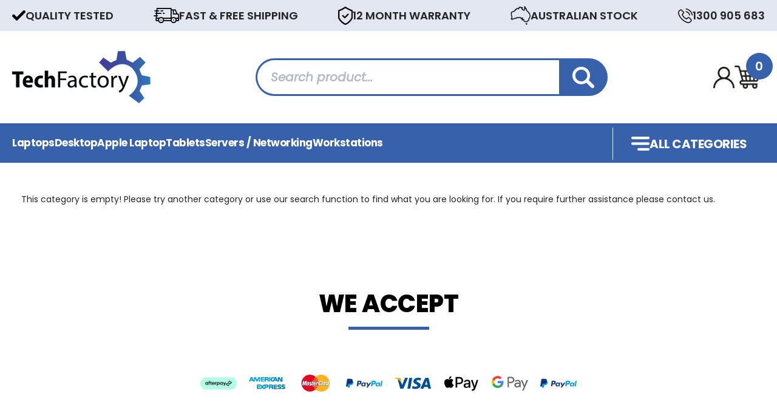

--- FILE ---
content_type: text/html; charset=utf-8
request_url: https://www.techfactory.com.au/gpu/
body_size: 9644
content:
<!DOCTYPE html>
<html lang="en">
<head itemscope itemtype="http://schema.org/WebSite">
	<meta http-equiv="Content-Type" content="text/html; charset=utf-8"/>
<meta http-equiv="x-ua-compatible" content="ie=edge">
<meta name="keywords" content="GPU"/>
<meta name="description" content="GPU - GPU"/>
<meta name="viewport" content="width=device-width, initial-scale=1, shrink-to-fit=no">
<meta name="csrf-token" content="eb3f772878231954ca34177c29bc37a6bdea46d2,859c9592c242ffa44f531d799afa87b3e97f60e8,1768777848"/>
<meta property="og:image" content="https://www.techfactory.com.au/assets/website_logo.png"/>
<meta property="og:title" content="GPU"/>
<meta property="og:site_name" content="Tech Factory"/>
<meta property="og:type" content="website"/>
<meta property="og:url" content="https://www.techfactory.com.au/gpu/"/>
<meta property="og:description" content="GPU - GPU"/>
<title itemprop='name'>GPU</title>
<link rel="canonical" href="https://www.techfactory.com.au/gpu/" itemprop="url"/>
<link rel="shortcut icon" href="/assets/favicon_logo.png?1750889846"/>
<!-- Neto Assets -->
<link rel="dns-prefetch preconnect" href="//assets.netostatic.com">
<link rel="dns-prefetch" href="//use.fontawesome.com">
<link rel="dns-prefetch" href="//google-analytics.com">
<link rel="stylesheet" type="text/css" href="https://use.fontawesome.com/releases/v5.7.2/css/all.css" media="all"/>
<link rel="stylesheet" type="text/css" href="https://cdn.neto.com.au/assets/neto-cdn/jquery_ui/1.12.1/jquery-ui.min.css" media="all"/>
<!--[if lte IE 8]>
	<script type="text/javascript" src="https://cdn.neto.com.au/assets/neto-cdn/html5shiv/3.7.0/html5shiv.js"></script>
	<script type="text/javascript" src="https://cdn.neto.com.au/assets/neto-cdn/respond.js/1.3.0/respond.min.js"></script>
<![endif]-->
<!-- Begin: Script 103 -->
<meta name="google-site-verification" content="2nszBb8LA75xVPl2C8-blOMC8M2luptMNSkvP8mLvI0" />
<!-- End: Script 103 -->


	<link rel="preconnect" href="https://fonts.googleapis.com">
<link rel="preconnect" href="https://fonts.gstatic.com" crossorigin>
<link href="https://fonts.googleapis.com/css2?family=Didact+Gothic&family=Poppins:ital,wght@0,300;0,500;0,600;0,700;0,800;1,400&display=swap" rel="stylesheet">
	<link rel="preload" href="/assets/themes/techfactory/css/app.css?1750889846" as="style">
	 <link rel='stylesheet' type='text/css' media='screen' href='/assets/themes/techfactory/css/slick.css?1750889846'>
	<link rel="preload" href="/assets/themes/techfactory/css/style.css?1750889846" as="style">
	<link class="theme-selector" rel="stylesheet" type="text/css" href="/assets/themes/techfactory/css/app.css?1750889846" media="all"/>
	<link rel="stylesheet" type="text/css" href="/assets/themes/techfactory/css/style.css?1750889846" media="all"/>
	  <link rel="stylesheet" href="https://cdnjs.cloudflare.com/ajax/libs/font-awesome/6.4.0/css/all.min.css" integrity="sha512-iecdLmaskl7CVkqkXNQ/ZH/XLlvWZOJyj7Yy7tcenmpD1ypASozpmT/E0iPtmFIB46ZmdtAc9eNBvH0H/ZpiBw==" crossorigin="anonymous" referrerpolicy="no-referrer" />
    <script type="text/javascript" src="https://code.jquery.com/jquery-1.11.0.min.js"></script>
    <script src='/assets/themes/techfactory/js/slick.min.js?1750889846'></script>
</head>
<body id="n_category" class="n_techfactory">
	
	 <div class="wrapper">  <!-- wrapper starts here-->

<!-- Top Bar // START -->
<div class="top-bar"> 
<div class="container">
<div class="usp-slider">
<div class="usp-slider-item"> 
<img src="/assets/themes/techfactory/images/check.png?1750889846" alt="Icon Check">
<span>QUALITY TESTED</span>
</div>
<div class="usp-slider-item">
<img src="/assets/themes/techfactory/images/shipping.png?1750889846" alt="Icon Truck">
<span>FAST & FREE SHIPPING</span>
</div>
<div class="usp-slider-item">
<img src="/assets/themes/techfactory/images/shield.png?1750889846" alt="Icon Sheild">
<span>12 MONTH WARRANTY</span>
</div>
<div class="usp-slider-item">
<img src="/assets/themes/techfactory/images/map.png?1750889846" alt="Icon Australia">
<span>AUSTRALIAN STOCK</span>
</div>
<div class="usp-slider-item">
<img src="/assets/themes/techfactory/images/phone.png?1750889846" alt="Icon Phone">
<span>1300 905 683</span>
</div>
</div>
</div>
</div>
<!-- Top Bar // END -->

            <div class="header"><!-- header starts here-->
            <div class="container">
               <div class="header-row">
                    <div class="menu-icon">
                        <img src="/assets/themes/techfactory/images/moblie-menu.png?1750889846" alt="">
                    </div>
                    <div class="logo">
                       
                        <a href="https://www.techfactory.com.au" title="Tech Factory">
						<img class="" src="/assets/themes/techfactory/images/logo.png?1750889846?1750889846" alt="Tech Factory" />
					</a>
                    </div>
                    <div class="search">
                       
                        <form name="productsearch" method="get" action="/" class="header-search-form">
									<input type="hidden" name="rf" value="kw" />
									
									<input class="search-field ajax_search" value="" id="name_search" autocomplete="off" name="kw" type="text" placeholder="Search product..."/>
										
									<button type="submit" value="Search" class="search-btn"><img src="/assets/themes/techfactory/images/search.png?1750889846"></button>
									
								
						</form>



                    </div>
                    <div class="atc-menu">
                    	<div class="atc-menu-holder dropdown dropdown-hover">
                        <a href="https://www.techfactory.com.au/_myacct" aria-label="Account dropdown" class="atc-login dropdown-toggle">
                            <span nloader-content-id="71902_Tre0WtwTU9SaqwzjOnAIl_EVeghHqMo-VOtMw4aRuy77rwMz-AvD2G3RY79UGsf-03B6tEwCHzjdbuxA" nloader-content="2wfaVv5G6lvPisHHrX5qVSPSSlx3X6VuzLJF1xi0mH0PqoL8k4Chnk8yxyGueLwreEiZmhLBsFqquDUzeceWbk6LHKQSXYjsUEcfgBjCNAI4kn5YXIiefp8jLPmXuxdLdcbY2qTeTIEMu2_t6oWh1CAzwRw1hDxoPix4_1qS7Cbqtwuwytbl4gsnIq95xd9E" nloader-data="0AgA2tbt1OCoIjh4wwwUyHme0DikmrZTsbQFAYK8Q_U"></span><img src="/assets/themes/techfactory/images/user.png?1750889846">
                        </a>
                        <ul class="dropdown-menu dropdown-menu-right">
												<li><a class="dropdown-item" href="https://www.techfactory.com.au/_myacct">Account Home</a></li>
												<li><a class="dropdown-item" href="https://www.techfactory.com.au/_myacct#orders">Orders</a></li>
												<li><a class="dropdown-item" href="https://www.techfactory.com.au/_myacct/edit_account">Edit My Details</a></li>
												<li class="divider"></li>
												<span nloader-content-id="lvTO_KnA9IxmHcMqBL0XJo9m-EQeJydw69o4pZ81JD84aRuy77rwMz-AvD2G3RY79UGsf-03B6tEwCHzjdbuxA" nloader-content="[base64]" nloader-data="0AgA2tbt1OCoIjh4wwwUyHme0DikmrZTsbQFAYK8Q_U"></span></ul>
                       </div>
                        <div class="cart cart-holder">
                           
                            <div class="cart-detail">
                                <a href="https://www.techfactory.com.au/_mycart?tkn=cart&ts=1768777848468903" class="dropdown-toggle" data-toggle="dropdown" id="cartcontentsheader">
                                <img src="/assets/themes/techfactory/images/cart.png?1750889846" alt="">
                                <span class="cart-count" rel="a2c_item_count">0</span>
                                    <i class="fa fa-angle-down" aria-hidden="true"></i>
                           
                        		</a>
                            <div class="cart-dropdown-wrap">
                                    
                                    <ul class="dropdown-menu dropdown-menu-right">
										<li class="box" id="neto-dropdown">
											<div class="body padding" id="cartcontents"></div>
											<div class="footer"></div>
										</li>
									</ul>
								</div>
                            </div>
                            	 <div class="cart-subTotal" rel="a2c_sub_total">
                            	$0.00
                            </div>
                        </div>
                    </div>

                    <div class="categories-menu">
                        <img src="/assets/themes/techfactory/images/moblie-menu.png?1750889846">
                        <span>ALL  CATEGORIES</span>
                        <div class="menu-lvl-2">
                            <ul class="">
                        	<li class="">
											<a href="https://www.techfactory.com.au/apple-desktop/" class="">Apple Desktops</a>
											</li><li class="">
											<a href="https://www.techfactory.com.au/apple-laptop/" class="">Apple Laptops</a>
											</li><li class="">
											<a href="https://www.techfactory.com.au/av-equipment/" class="">AV Equipment</a>
											</li><li class="">
											<a href="https://www.techfactory.com.au/cameras/" class="">Cameras</a>
											</li><li class="">
											<a href="https://www.techfactory.com.au/components/" class="">Components</a>
											</li><li class="">
											<a href="https://www.techfactory.com.au/cpu/" class="">CPU</a>
											</li><li class="">
											<a href="https://www.techfactory.com.au/desktop-computers/" class="">Desktop Computers</a>
											</li><li class="">
											<a href="https://www.techfactory.com.au/docking-station/" class="">Docking Stations</a>
											</li><li class="">
											<a href="https://www.techfactory.com.au/graphics-tablets-boards-pens/" class="">Graphics Tablets/Boards & Pens</a>
											</li><li class="">
											<a href="https://www.techfactory.com.au/hdd/" class="">HDD</a>
											</li><li class="">
											<a href="https://www.techfactory.com.au/ip-phone/" class="">IP Phone</a>
											</li><li class="">
											<a href="https://www.techfactory.com.au/keyboard/" class="">Keyboard</a>
											</li><li class="">
											<a href="https://www.techfactory.com.au/laptop-computers/" class="">Laptop Computers</a>
											</li><li class="">
											<a href="https://www.techfactory.com.au/lcds/" class="">LCD's</a>
											</li><li class="">
											<a href="https://www.techfactory.com.au/memory-ram/" class="">Memory (RAM)</a>
											</li><li class="">
											<a href="https://www.techfactory.com.au/printer/" class="">Printer</a>
											</li><li class="">
											<a href="https://www.techfactory.com.au/projector/" class="">Projector</a>
											</li><li class="">
											<a href="https://www.techfactory.com.au/router/" class="">Router</a>
											</li><li class="">
											<a href="https://www.techfactory.com.au/satelliet-phone/" class="">Satellite Phone</a>
											</li><li class="">
											<a href="https://www.techfactory.com.au/server/" class="">Servers / Networking</a>
											</li><li class="">
											<a href="https://www.techfactory.com.au/speakers/" class="">Speakers</a>
											</li><li class="">
											<a href="https://www.techfactory.com.au/storage-array/" class="">Storage Array</a>
											</li><li class="">
											<a href="https://www.techfactory.com.au/switch/" class="">Switch</a>
											</li><li class="">
											<a href="https://www.techfactory.com.au/tablets/" class="">Tablets</a>
											</li><li class="">
											<a href="https://www.techfactory.com.au/workstations/" class="">Workstations</a>
											</li>
						</ul>




                      
                        </div>
                    </div>
               </div>
            </div>
        </div> <!-- header ends here-->

            <div class="navbar"> <!-- navbar starts here-->
            <div class="clos-nav"><span>X CLOSE</span></div>
            <div class="container">
                <div class="navbar-row">
                    <div class="menu">
                        
                        	
                        	<ul class=""><li class="">
											<a href="/laptop-computers/" class="">Laptops</a>
											</li><li class="">
											<a href="/desktop-computers/" class="">Desktop</a>
											</li><li class="">
											<a href="/apple-laptop/" class="">Apple Laptop</a>
											</li><li class="">
											<a href="/tablets/" class="">Tablets</a>
											</li><li class="">
											<a href="/server/" class="">Servers / Networking</a>
											</li><li class="">
											<a href="/workstations/" class="">Workstations</a>
											</li><li class="dropdonw-hover mobCat">
											<a href="" class="">All Categories</a>
											<i class="fa fa-angle-down sb-collap" aria-hidden="true"></i>
                                    			<div class="menu-lvl-2">
												<ul class="">
													<li class="">
											<a href="/apple-desktop/" class="">Apple Desktops</a>
											</li><li class="">
											<a href="/apple-laptop/" class="">Apple Laptop</a>
											</li><li class="">
											<a href="/av-equipment/" class="">AV Equipment</a>
											</li><li class="">
											<a href="/cameras/" class="">Cameras</a>
											</li><li class="">
											<a href="/cpu/" class="">CPU</a>
											</li><li class="">
											<a href="/desktop-computers/" class="">Desktop Computers</a>
											</li><li class="">
											<a href="/digital-health-device-buybacks/" class="">Digital Health Device Buybacks</a>
											</li><li class="">
											<a href="/docking-station/" class="">Docking Station</a>
											</li><li class="">
											<a href="/gpu/" class="">GPU</a>
											</li><li class="">
											<a href="/graphics-tablets-boards-pens/" class="">Graphic Tablets Boards Pens</a>
											</li><li class="">
											<a href="/hdd/" class="">HDD</a>
											</li><li class="">
											<a href="/industrial/" class="">Industrial</a>
											</li><li class="">
											<a href="/ip-phone/" class="">IP Phones</a>
											</li><li class="">
											<a href="/keyboard/" class="">Keyboard</a>
											</li><li class="">
											<a href="/laptop-computers/" class="">Laptop Computers</a>
											</li><li class="">
											<a href="/lcds/" class="">LCDs</a>
											</li><li class="">
											<a href="/memory-ram/" class="">Memory RAM</a>
											</li><li class="">
											<a href="/printer/" class="">Printer</a>
											</li><li class="">
											<a href="/projector/" class="">Projector</a>
											</li><li class="">
											<a href="/router/" class="">Router</a>
											</li><li class="">
											<a href="/satelliet-phone/" class="">Satelliet Phone</a>
											</li><li class="">
											<a href="/server/" class="">Server</a>
											</li><li class="">
											<a href="/speakers/" class="">Speakers</a>
											</li><li class="">
											<a href="/storage-array/" class="">Storage Array</a>
											</li><li class="">
											<a href="/switch/" class="">Switch</a>
											</li><li class="">
											<a href="/tablets/" class="">Tablets</a>
											</li><li class="">
											<a href="/toner/" class="">Toner</a>
											</li><li class="">
											<a href="/untracked-assets/" class="">Untracked Assets</a>
											</li><li class="">
											<a href="/workstations/" class="">Wordstations</a>
											</li>
												</ul>
											</li></ul>




                        	
            
                    </div>
                    <div class="categories-menu">
                        <img src="/assets/themes/techfactory/images/menu.png?1750889846">
                        <span>ALL  CATEGORIES</span>
                        <div class="menu-lvl-2">
                             <ul class="">
                        	<li class="">
											<a href="https://www.techfactory.com.au/apple-desktop/" class="">Apple Desktops</a>
											</li><li class="">
											<a href="https://www.techfactory.com.au/apple-laptop/" class="">Apple Laptops</a>
											</li><li class="">
											<a href="https://www.techfactory.com.au/av-equipment/" class="">AV Equipment</a>
											</li><li class="">
											<a href="https://www.techfactory.com.au/cameras/" class="">Cameras</a>
											</li><li class="">
											<a href="https://www.techfactory.com.au/components/" class="">Components</a>
											</li><li class="">
											<a href="https://www.techfactory.com.au/cpu/" class="">CPU</a>
											</li><li class="">
											<a href="https://www.techfactory.com.au/desktop-computers/" class="">Desktop Computers</a>
											</li><li class="">
											<a href="https://www.techfactory.com.au/docking-station/" class="">Docking Stations</a>
											</li><li class="">
											<a href="https://www.techfactory.com.au/graphics-tablets-boards-pens/" class="">Graphics Tablets/Boards & Pens</a>
											</li><li class="">
											<a href="https://www.techfactory.com.au/hdd/" class="">HDD</a>
											</li><li class="">
											<a href="https://www.techfactory.com.au/ip-phone/" class="">IP Phone</a>
											</li><li class="">
											<a href="https://www.techfactory.com.au/keyboard/" class="">Keyboard</a>
											</li><li class="">
											<a href="https://www.techfactory.com.au/laptop-computers/" class="">Laptop Computers</a>
											</li><li class="">
											<a href="https://www.techfactory.com.au/lcds/" class="">LCD's</a>
											</li><li class="">
											<a href="https://www.techfactory.com.au/memory-ram/" class="">Memory (RAM)</a>
											</li><li class="">
											<a href="https://www.techfactory.com.au/printer/" class="">Printer</a>
											</li><li class="">
											<a href="https://www.techfactory.com.au/projector/" class="">Projector</a>
											</li><li class="">
											<a href="https://www.techfactory.com.au/router/" class="">Router</a>
											</li><li class="">
											<a href="https://www.techfactory.com.au/satelliet-phone/" class="">Satellite Phone</a>
											</li><li class="">
											<a href="https://www.techfactory.com.au/server/" class="">Servers / Networking</a>
											</li><li class="">
											<a href="https://www.techfactory.com.au/speakers/" class="">Speakers</a>
											</li><li class="">
											<a href="https://www.techfactory.com.au/storage-array/" class="">Storage Array</a>
											</li><li class="">
											<a href="https://www.techfactory.com.au/switch/" class="">Switch</a>
											</li><li class="">
											<a href="https://www.techfactory.com.au/tablets/" class="">Tablets</a>
											</li><li class="">
											<a href="https://www.techfactory.com.au/workstations/" class="">Workstations</a>
											</li>
						</ul>
                        </div>
                    </div>
                </div>    
            </div>
        </div>
         <!-- navbar ends here--><div class="container wk_category-container">
       	
       	<div class="row rowtext">
				<div class="col-12">
					<p>This category is empty! Please try another category or use our search function to find what you are looking for. If you require further assistance please contact us.</p>
				</div>
			</div> 
          



           
                
           

            
               </div> <!-- category container end here--><div class="container">
            <div class="section-heading">
                <h2>WE ACCEPT</h2>
            </div>
            <div class="payment-methods" role="contentinfo" aria-label="Accepted payment methods">
               <div class="payment-icon-container">
									<div class="payment-icon" style="background-image: url(//assets.netostatic.com/assets/neto-cdn/payment-icons/1.0.0/afterpay.svg); height: 30px;"><span class="sr-only">Afterpay</span></div>
								</div><div class="payment-icon-container">
									<div class="payment-icon" style="background-image: url(//assets.netostatic.com/assets/neto-cdn/payment-icons/1.0.0/americanexpress.svg); height: 30px;"><span class="sr-only">American Express</span></div>
								</div><div class="payment-icon-container">
									<div class="payment-icon" style="background-image: url(//assets.netostatic.com/assets/neto-cdn/payment-icons/1.0.0/mastercard.svg); height: 30px;"><span class="sr-only">MasterCard</span></div>
								</div><div class="payment-icon-container">
									<div class="payment-icon" style="background-image: url(//assets.netostatic.com/assets/neto-cdn/payment-icons/1.0.0/paypal.svg); height: 30px;"><span class="sr-only">PayPal Express</span></div>
								</div><div class="payment-icon-container">
									<div class="payment-icon" style="background-image: url(//assets.netostatic.com/assets/neto-cdn/payment-icons/1.0.0/visa.svg); height: 30px;"><span class="sr-only">Visa</span></div>
								</div><div class="payment-icon-container">
									<div class="payment-icon" style="background-image: url(//assets.netostatic.com/assets/neto-cdn/payment-icons/1.0.0/applepay.svg); height: 30px;"><span class="sr-only">Web Payments</span></div>
								</div><div class="payment-icon-container">
									<div class="payment-icon" style="background-image: url(//assets.netostatic.com/assets/neto-cdn/payment-icons/1.0.0/googlepay.svg); height: 30px;"><span class="sr-only">Web Payments</span></div>
								</div><div class="payment-icon-container">
									<div class="payment-icon" style="background-image: url(//assets.netostatic.com/assets/neto-cdn/payment-icons/1.0.0/paypal_checkout.svg); height: 30px;"><span class="sr-only">PayPal Checkout</span></div>
								</div>
            </div>
        </div>
          <div class="footer">
            <div class="container">
                <div class="footer-row">
                    <div class="footer-col about-col">
                        <h3>Contact Us</h3>
                        <div class="footer-links">
                            <div class="footer-intro">
                               <p>1300 905 683<br />
<a href="mailto:sales@techfactory.com.au"><span style="color:#ffffff;">sales@techfactory.com.au</span></a><br />
28 / 53 Link Drive, Yatala QLD 4207<br />
<br />
All items include 12 months of hardware warranty</p>
                            </div>
                        </div>
                        <div class="">
                            <h3>Follow Us</h3>
                            <div class="social-links">

					<meta itemprop="url" content="https://www.techfactory.com.au"/>
					<meta itemprop="logo" content="https://www.techfactory.com.au/assets/website_logo.png"/>
					<meta itemprop="name" content="Tech Factory"/>
					<!-- <a href="https://www.techfactory.com.au/form/contact-us/" target="_blank" title="Email us" rel="noopener" aria-label="Email us"><i class="fa fa-envelope" aria-hidden="true"></i></a> -->
					<a itemprop="sameAs" href="https://www.facebook.com/techfactoryaustralia/" target="_blank" title="Tech Factory on Facebook" rel="noopener"><img src="/assets/themes/techfactory/images/fb.png?1750889846" alt=""></a>
					</div>
                        </div>
                    </div>

                    <!-- <div class="footer-col">
                        <h3>General</h3>
                        <div class="footer-links">
                            <ul>
                            
							</ul>
                        </div>
                    </div> -->

                    <!-- <div class="footer-col">
                        <h3>Support</h3>
                        <div class="footer-links">
                            <ul>
                                
							</ul>
                        </div>
                    </div> -->

                    <div class="footer-col">
                        <h3>Products</h3>
                        <div class="footer-links">
                            <ul>
                                <li class="">
											<a href="/apple-desktop/" class="">Apple Desktops</a>

										</li><li class="">
											<a href="/apple-laptop/" class="">Apple Laptops</a>

										</li><li class="">
											<a href="/av-equipment/" class="">AV Equipment</a>

										</li><li class="">
											<a href="/cameras/" class="">Cameras</a>

										</li><li class="">
											<a href="/cpu/" class="">CPU</a>

										</li><li class="">
											<a href="/desktop-computers/" class="">Desktop Computers</a>

										</li><li class="">
											<a href="/docking-station/" class="">Docking Stations</a>

										</li><li class="">
											<a href="/gpu/" class="">GPU</a>

										</li><li class="">
											<a href="/graphics-tablets-boards-pens/" class="">Graphics Tablets/Boards & Pens</a>

										</li>
							</ul>
                        </div>
                    </div>

                    <div class="footer-col">
                        <h3>&nbsp;</h3>
                        <div class="footer-links">
                            <ul>
                                <li class="">
											<a href="/hdd/" class="">HDD</a>

										</li><li class="">
											<a href="/industrial/" class="">Industrial</a>

										</li><li class="">
											<a href="/ip-phone/" class="">IP Phone</a>

										</li><li class="">
											<a href="/keyboard/" class="">Keyboard</a>

										</li><li class="">
											<a href="/laptop-computers/" class="">Laptop Computers</a>

										</li><li class="">
											<a href="/lcds/" class="">LCD's</a>

										</li><li class="">
											<a href="/memory-ram/" class="">Memory (RAM)</a>

										</li><li class="">
											<a href="/printer/" class="">Printer</a>

										</li><li class="">
											<a href="/projector/" class="">Projector</a>

										</li>
							</ul>
                        </div>
                    </div>
                </div>
            </div>
        </div>
              <div class="container">
            <div class="footer-bottom">
                <div class="copyRights">
                    <p>&copy; 2026 Tech Factory, All Rights Reserved.</p>
                </div>
            </div>
        </div>
         </div> <!-- wrapper ends here-->




<!-- <footer class="wrapper-footer mt-4">
	<div class="container">
		<div class="row">
			<div class="col-12 col-sm-8">
				<div class="row">
					<div class="col-12 col-sm-4">
								<h4 class="nav-link py-0">Your Account</h4>
								<ul class="nav flex-column">
									<li class="nav-item"><a href="/_myacct" class="nav-link">Log In</a></li><li class="nav-item"><a href="/_myacct" class="nav-link">View Orders</a></li>
								</ul>
							</div>
					<div class="col-12 col-sm-6">
						<h4 class="nav-link py-0">About Tech Factory</h4>
						<ul class="nav flex-column">
							<li class="nav-item" style="padding: 8px 16px;">Tech Factory is a supplier of Quality Refurbished and Ex-Government IT Equipment.<br /><br />All items include <strong>180 days</strong> of hardware warranty.</li>
						</ul>
					</div>
				</div>
			</div>
			<div class="col-12 col-sm-4">
				<h4>Contact Us</h4>
				<ul class="justify-content-center justify-content-md-start pt-2" style="list-style-type: none; margin: 0; padding: 0;" itemscope itemtype="http://schema.org/Organization" role="contentinfo" aria-label="Social media">
					<meta itemprop="url" content="https://www.techfactory.com.au"/>
					<li>Tech Factory Australia<br /></li>
					<li>sales@techfactory.com.au<br /></li>
					<li>1300 905 683</li>
					<meta itemprop="logo" content="https://www.techfactory.com.au/assets/website_logo.png"/>
					<meta itemprop="name" content="Tech Factory"/>

					<li class="nav-item px-1"><a itemprop="sameAs" href="https://www.facebook.com/techfactoryaustralia/" target="_blank" title="Tech Factory on Facebook" rel="noopener"><i class="fab fa-facebook text-facebook" aria-hidden="true"></i><span class="sr-only">Facebook</span></a></li>
					</ul>
			</div>
		</div>
		<div class="row align-items-center">
			<div class="col-12 col-md-8 d-none d-sm-block">

			</div>
			<div class="col-12 col-md-4 text-md-left">
				<p class="small">
					<strong>Copyright &copy; 2026 Tech Factory.</strong>
					<br/>
					<strong>ABN:</strong> 21151748953<br></p>
			</div>
		</div>
	</div>
</footer> -->
<div class="modal fade" tabindex="-1" id="termsModal">
	<div class="modal-dialog modal-lg" role="document">
		<div class="modal-content">
			<div class="modal-header">
				<h4 class="modal-title">Terms & Conditions</h4>
				<button type="button" class="close" data-dismiss="modal" aria-label="Close"><span aria-hidden="true">×</span></button>
			</div>
			<div class="modal-body"><p>
	Welcome to our website. If you continue to browse and use this website, you are agreeing to comply with and be bound by the following terms and conditions of use, which together with our privacy policy govern Tech Factory’s relationship with you in relation to this website. If you disagree with any part of these terms and conditions, please do not use our website.</p>
<p>
	The term ‘Tech Factory’ or ‘us’ or ‘we’ refers to the owner of the website whose registered office is 28 / 53 Link Drive, YATALA, QLD, 4207. Our ABN is 21151748953. The term ‘you’ refers to the user or viewer of our website.</p>
<p>
	The use of this website is subject to the following terms of use:</p>
<ul>
	<li>
		The content of the pages of this website is for your general information and use only. It is subject to change without notice.</li>
	<li>
		Neither we nor any third parties provide any warranty or guarantee as to the accuracy, timeliness, performance, completeness or suitability of the information and materials found or offered on this website for any particular purpose. You acknowledge that such information and materials may contain inaccuracies or errors and we expressly exclude liability for any such inaccuracies or errors to the fullest extent permitted by law.</li>
	<li>
		Your use of any information or materials on this website is entirely at your own risk, for which we shall not be liable. It shall be your own responsibility to ensure that any products, services or information available through this website meet your specific requirements.</li>
	<li>
		This website contains material which is owned by or licensed to us. This material includes, but is not limited to, the design, layout, look, appearance and graphics. Reproduction is prohibited other than in accordance with the copyright notice, which forms part of these terms and conditions.</li>
	<li>
		All trademarks reproduced in this website, which are not the property of, or licensed to the operator, are acknowledged on the website.</li>
	<li>
		Unauthorised use of this website may give rise to a claim for damages and/or be a criminal offence.</li>
	<li>
		From time to time, this website may also include links to other websites. These links are provided for your convenience to provide further information. They do not signify that we endorse the website(s). We have no responsibility for the content of the linked website(s).</li>
	<li>
		Your use of this website and any dispute arising out of such use of the website is subject to the laws of Australia.</li>
</ul></div>
			<div class="modal-footer"><button type="button" class="btn btn-default" data-dismiss="modal">Close</button></div>
		</div>
	</div>
</div>
<div class="modal fade" tabindex="-1" id="privacyModal">
	<div class="modal-dialog modal-lg" role="document">
		<div class="modal-content">
			<div class="modal-header">
				<h4 class="modal-title">Privacy Policy</h4>
				<button type="button" class="close" data-dismiss="modal" aria-label="Close"><span aria-hidden="true">×</span></button>
			</div>
			<div class="modal-body"><p>This privacy policy sets out how we&nbsp;uses and protects any information that you give us&nbsp;when you use this website.<br />
<br />
We are&nbsp;committed to ensuring that your privacy is protected. Should we ask you to provide certain information by which you can be identified when using this website, then you can be assured that it will only be used in accordance with this privacy statement.<br />
<br />
<span style="line-height: 1.6em;">We may change this policy from time to time by updating this page. You should check this page from time to time to ensure that you are happy with any changes.</span></p>

<p><strong>What we collect</strong></p>

<p>We may collect the following information:</p>

<ul>
	<li>name and job title</li>
	<li>contact information including email address</li>
	<li>demographic information such as postcode, preferences and interests</li>
	<li>other information relevant to customer surveys and/or offers</li>
</ul>

<p><strong>What we do with the information we gather</strong></p>

<p>We require this information to understand your needs and provide you with a better service, and in particular for the following reasons:</p>

<ul>
	<li>Internal record keeping.</li>
	<li>We may use the information to improve our products and services.</li>
	<li>We may periodically send promotional emails about new products, special offers or other information which we think you may find interesting using the email address which you have provided.</li>
	<li>From time to time, we may also use your information to contact you for market research purposes. We may contact you by email, phone, fax or mail. We may use the information to customise the website according to your interests.</li>
</ul>

<p><strong>Security</strong></p>

<p>We are committed to ensuring that your information is secure. In order to prevent unauthorised access or disclosure, we have put in place suitable physical, electronic and managerial procedures to safeguard and secure the information we collect online.</p>

<p><strong>How we use cookies</strong></p>

<p>A cookie is a small file which asks permission to be placed on your computer's hard drive. Once you agree, the file is added and the cookie helps analyse web traffic or lets you know when you visit a particular site. Cookies allow web applications to respond to you as an individual. The web application can tailor its operations to your needs, likes and dislikes by gathering and remembering information about your preferences.</p>

<p>We use traffic log cookies to identify which pages are being used. This helps us analyse data about webpage traffic and improve our website in order to tailor it to customer needs. We only use this information for statistical analysis purposes and then the data is removed from the system.<br />
Overall, cookies help us provide you with a better website by enabling us to monitor which pages you find useful and which you do not. A cookie in no way gives us access to your computer or any information about you, other than the data you choose to share with us.<br />
You can choose to accept or decline cookies. Most web browsers automatically accept cookies, but you can usually modify your browser setting to decline cookies if you prefer. This may prevent you from taking full advantage of the website.</p>

<p><strong>Links to other websites</strong></p>

<p>Our website may contain links to other websites of interest. However, once you have used these links to leave our site, you should note that we do not have any control over that other website. Therefore, we cannot be responsible for the protection and privacy of any information which you provide whilst visiting such sites and such sites are not governed by this privacy statement. You should exercise caution and look at the privacy statement applicable to the website in question.</p>

<p><strong>Controlling your personal information</strong></p>

<p>You may choose to restrict the collection or use of your personal information in the following ways:</p>

<ul>
	<li>whenever you are asked to fill in a form on the website, look for the box that you can click to indicate that you do not want the information to be used by anybody for direct marketing purposes</li>
	<li>if you have previously agreed to us using your personal information for direct marketing purposes, you may change your mind at any time by writing to or emailing us.</li>
</ul>

<p>We will not sell, distribute or lease your personal information to third parties unless we have your permission or are required by law to do so. We may use your personal information to send you promotional information about third parties which we think you may find interesting if you tell us that you wish this to happen.<br />
<br />
If you believe that any information we are holding on you is incorrect or incomplete, please write to or email us as soon as possible at the above address. We will promptly correct any information found to be incorrect.</p>
</div>
			<div class="modal-footer"><button type="button" class="btn btn-default" data-dismiss="modal">Close</button></div>
		</div>
	</div>
</div>
<script src='/assets/themes/techfactory/js/main.js?1750889846'></script>
<!-- Required Neto Scripts - DO NOT REMOVE -->
<script type="text/javascript" src="https://cdn.neto.com.au/assets/neto-cdn/skeletal/4.4.0/vendor.js"></script>
<script type="text/javascript" src="https://cdn.neto.com.au/assets/neto-cdn/jquery_ui/1.12.1/jquery-ui.min.js"></script>
<script type="text/javascript" src="//assets.netostatic.com/ecommerce/6.354.1/assets/js/common/webstore/main.js"></script>
<script src="/assets/themes/techfactory/js/custom.js?1750889846"></script>

		<script>
			(function( NETO, $, undefined ) {
				NETO.systemConfigs = {"isLegacyCartActive":"1","currencySymbol":"$","siteEnvironment":"production","defaultCart":"legacy","asyncAddToCartInit":"1","dateFormat":"dd/mm/yy","isCartRequestQueueActive":0,"measurePerformance":0,"isMccCartActive":"0","siteId":"N072261","isMccCheckoutFeatureActive":0};
			}( window.NETO = window.NETO || {}, jQuery ));
		</script>
		
<!-- Begin: Script 102 -->
<link rel="stylesheet" type="text/css" href="https://assets.netostatic.com/assets/neto-cdn/afterpay/3.0.0/afterpay.css" media="all"/>
<div class="modal fade" id="afterpayModal" tabindex="-1" role="dialog" aria-labelledby="myModalLabel">
    <div class="modal-dialog modal-lg" role="document">
        <div class="modal-content ap-content">
            <div class="ap-row">
                <div class="ap-col-12">
                    <button type="button" class="close" data-dismiss="modal" aria-label="Close"><span aria-hidden="true">&times;</span></button>
                </div>
            </div>
            <div>
                <img class="ap-logo" alt="Afterpay" src="https://assets.netostatic.com/assets/neto-cdn/afterpay/3.0.0/afterpay-badge.png">
                <h2>Shop Now. Pay Later. <br>Always interest-free.</h2>
            </div>
            <div class="ap-row">
                <div class="ap-col-12 ap-col-md-3">
                    <img src="https://assets.netostatic.com/assets/neto-cdn/afterpay/3.0.0/shop.svg">
                    <p>Add your favourites to cart</p>
                </div>
                <div class="ap-col-12 ap-col-md-3">
                    <img src="https://assets.netostatic.com/assets/neto-cdn/afterpay/3.0.0/laptop.svg">
                    <p>Select Afterpay at checkout</p>
                </div>
                <div class="ap-col-12 ap-col-md-3">
                    <img src="https://assets.netostatic.com/assets/neto-cdn/afterpay/3.0.0/sign-up.svg">
                    <p>Log into or create your Afterpay account, with instant approval decision</p>
                </div>
                <div class="ap-col-12 ap-col-md-3">
                    <img src="https://assets.netostatic.com/assets/neto-cdn/afterpay/3.0.0/payments.svg">
                    <p>Your purchase will be split into 4 payments, payable every 2 weeks</p>
                </div>
            </div>
            <div class="ap-terms">
                <p>All you need to apply is to have a debit or credit card, to be over 18 years of age, and to be a resident of country offering Afterpay</p>
                <p>Late fees and additional eligibility criteria apply. The first payment may be due at the time of purchase<br>
                For complete terms visit <a href="https://www.afterpay.com/terms" target="_blank">afterpay.com/terms</a></p>
            </div>
        </div>
    </div>
</div>

<!-- End: Script 102 -->
<div class="npopup" style="" role="alertdialog" aria-atomic="true" aria-label="Popup" aria-describedby="npopupDesc" tabindex="-1">
	<a href="javascript:void(0);" class="npopup-btn-close" role="button" aria-label="Close popup"></a>
	<div class="npopup-body" id="npopupDesc"></div>
</div>
<div class="nactivity"><i class="fa fa-spinner fa-spin fa-inverse fa-3x fa-fw"></i></div>
</body>
</html>

--- FILE ---
content_type: text/css
request_url: https://www.techfactory.com.au/assets/themes/techfactory/css/style.css?1750889846
body_size: 7280
content:
/* Project: Tech Factory
   Author: Waqas @Swiftproductions
   Created by: Waqas 
   Last Modified by: Waqas on 03/11/2023
*/


* {
    margin: 0;
    padding: 0;
    text-decoration: none;
    font-family: poppins,sans-serif;
    box-sizing: border-box
}

body {
    background-color: #f5f5f5;
    font-family: poppins,sans-serif
}

img {
    display: inline-block;
    max-width: 100%
}

body {
    font-size: 14px;
    color: #222
}

a,a:hover,a:active,.btn-link,.btn-link:hover {
    color: #333
}

.wrapper-header {
    background-color: #fff;
    border: none;
    margin-bottom: 0
}

.wrapper-header a,.wrapper-header a:hover,.wrapper-header a:active {
    color: #1f1f1f
}

.wrapper-header .btn-default {
    background-color: #efefef;
    border-color: #efefef;
    color: #333
}

.header-search .ajax_search {
    border-color: #efefef;
    box-shadow: none;
    border-width: 2px
}

.navbar.navbar-default {
    background-color: #002324
}

.navbar-default .navbar-nav>li>a,.navbar-default .navbar-nav>li>a:hover,.navigation-list li a:hover,.navbar-default .navbar-nav>li:hover>a,.navigation-list li:hover a,.navigation-list li a,.navbar-default .navbar-nav>li>a:focus {
    color: #fff
}

@media(max-width: 767.98px) {
    .navbar-nav .dropdown-menu .dropdown-item {
        color:#fff
    }
}

a#cartcontentsheader {
    /* padding: 13px 17px; */
    /* background-color: #5d7c81; */
    /* color: #fff; */
    /* border: none; */
}

.wrapper-footer {
    background-color: #002324;
    color: #fff
}

.wrapper-footer a,.wrapper-footer a:hover,.wrapper-footer a:active {
    color: #fff
}

.btn-outline-secondary,.btn-default {
    color: #3861ab;
    background-color: #fff;
    border-color: #3861ab
}

.btn-outline-secondary:hover,.btn-default:hover,.btn-outline-secondary.disabled,.btn-default:disabled,.btn-outline-secondary:not(:disabled):not(.disabled):active,.btn-outline-secondary:not(:disabled):not(.disabled).active,.show>.btn-outline-secondary.dropdown-toggle,.btn-default:not(:disabled):not(.disabled):active,.btn-default:not(:disabled):not(.disabled).active,.show>.btn-default.dropdown-toggle {
    color: #061541;
    background-color: #fff;
    border-color: #061541
}

.btn-primary {
    color: #fff;
    background-color: #002324;
    border-color: #002324
}

.btn-primary:hover,.btn-primary.disabled,.btn-primary:disabled,.btn-primary:not(:disabled):not(.disabled):active,.btn-primary:not(:disabled):not(.disabled).active,.show>.btn-primary.dropdown-toggle {
    color: #fff;
    background-color: #003437;
    border-color: #003437
}

.btn-success {
    color: #fff;
    background-color: #3861ab;
    border-color: #3861ab
}

.btn-success:hover,.btn-success.disabled,.btn-success:disabled,.btn-success:not(:disabled):not(.disabled):active,.btn-success:not(:disabled):not(.disabled).active,.show>.btn-success.dropdown-toggle {
    color: #fff;
    background-color: #061541;
    border-color: #061541
}

.wrapper {
    width: 100%;
    position: relative;
    background-color: #fff
}

.container {
    max-width: 1510px;
    margin: auto;
    padding: 0 20px
}

.top-bar {
    background: #e1e6f0;
    padding: 10px 0
}

.usp-slider-item {
    display: flex!important;
    align-items: center;
    gap: 12px;
    font-size: 18px;
    font-weight: 600;
}

@media(min-width: 1025px) {
    .usp-slider-item {
        width:auto!important
    }
}

.usp-slider .slick-track {
    display: flex;
    align-items: center;
    justify-content: space-between
}

.usp-slider .slick-track:before,.usp-slider .slick-track:after {
    display: none
}

.header.fixed {
    position: fixed;
    width: 100%;
    background: #fff;
    z-index: 999;
    top: 0;
    box-shadow: 0 1px 7px #3b3f41
}

.header-row {
    display: flex;
    align-items: center;
    justify-content: space-between;
    padding: 33px 0;
    transition: all .3s
}

.header.fixed .header-row {
    padding: 20px 0
}

.atc-menu {
    display: flex;
    align-items: center;
    gap: 30px
}
.atc-menu-holder ul {
        box-shadow: 0 1px 6px #3b3f41c7;
    background-color: #fff; margin-top:1px;border:0;
}
.search {
    flex: 0 1 auto;
    display: flex;
    position: relative
}

.search form {
    flex: 0 1 auto;
    display: flex;
}

.search-field {
    width: 670px;
    height: 62px;
    border-radius: 31px 0 0 31px;
    background-color: #fff;
    border: 3px solid #3861ab;
    border-right: none;
    font-size: 20px;
    letter-spacing: 0;
    line-height: 9px;
    font-weight: 700;
    font-style: italic;
    padding: 0 22px;
    outline: none;
    transition: all .3s
}

.search-field::placeholder {
    color: #b3b9c7
}

.search-btn {
    height: 62px;
    border-radius: 0 31px 31px 0;
    border: 3px solid #3861ab;
    border-right: none;
    border-left: 0;
    width: 80px;
    background: #3861ab;
    cursor: pointer;
    display: flex;
    align-items: center;
    justify-content: center;
    transition: all .3s
}

.header.fixed .search-field {
    width: 570px
}

.search-btn:hover {
    background-color: #061541;
    border-color: #061541
}

.menu-icon,.clos-nav {
    display: none
}

.atc-login {
    color: #000;
    font-size: 20px;
    display: flex;
    align-items: center;
    gap: 20px
}

.atc-login:hover {
    color: #3861ab
}
.atc-login.dropdown-toggle::after {
    margin-left: 0;
    border: 0;
    display: none;
}

.cart-detail a.dropdown-toggle {
    position: relative;
}
.cart {
    display: flex;
    align-items: center;
    gap: 15px;
}

.cart-detail {
    position: relative;
    cursor: pointer;padding-bottom: 3px;
    margin-top: 3px;
}
.cart-detail img {
    height: 38px;
    width:auto;
}
.cart-detail a.dropdown-toggle::after {
    border:0;
}

.cart-subTotal {
    font-size: 24px;
    letter-spacing: -.5px;
    line-height: 9px;
    color: #000;
    font-weight: 700
}

span.cart-count {
  width: 44px;
    height: 44px;
    border-radius: 22px;
    background-color: #3761ab;
    display: flex;
    justify-content: center;
    align-items: center;
    color: #fff;
    position: absolute;
    top: -29px;
    right: 0;
    font-size: 20px;
    left: 19px;
    font-weight: 600;
}

.cart-dropdown-wrap {
    position: absolute;
    right: -150px;
    top: 40px;
    width: 372px;
    box-shadow: 0 1px 8px #3b3f41c7;
    background-color: #fff;
    border: 0 solid #000;
    padding: 9px 10px;
    display: none;
    z-index: 9999
}

.cart-detail:hover .cart-dropdown-wrap,.cart-detail:hover .cart-dropdown-wrap .dropdown-menu {
    display: block
}

.cart-dropdown-wrap ul.dropdown-menu {
    position: static !important;
    width: 352px;
    margin-bottom: 0;
    border: 0;
    margin-left:0;
    margin-top: 0;
    transform:none !important;
    padding-top: 0;
    border: 0;
    padding-bottom: 0;
}
.thumb_cart .right a img {
    height:auto;
}
#neto-dropdown #cartcontents {
    padding:0 10px;
}
.cart-dropdown-wrap ul.dropdown-menu li {
    display: flex;
    /* align-items: center; */
    gap: 20px;
    padding: 10px 0 10px 0;
    /* border-bottom: 1px solid #c0c0c0; */
    width: 333px!important;
    margin-bottom: 0
}
.cart-dropdown-wrap ul.dropdown-menu li .thumb_cart ul {
    
}
.cart-dropdown-wrap ul.dropdown-menu li .thumb_cart ul li{font-size: 14px;color: #000;font-weight: 400;}
.cart-dropdown-wrap ul.dropdown-menu li .thumb_cart .right{
    width: 100%;
}
.cart-dropdown-wrap ul.dropdown-menu li .thumb_cart .right a.float_right{
    padding-left:0px;
}
.cart-dropdown-wrap ul.dropdown-menu li .thumb_cart .right .title{
    padding-right: 25px;
    padding-bottom: 7px;
}
.cart-dropdown-wrap ul.dropdown-menu li .thumb_cart button.viewcart {
    background: #3861ab;
    font-size: 17px;
    font-weight: 600;
    color: #fff;
    text-transform: uppercase;
    padding: 7px 14px;
}
.cart-dropdown-wrap ul.dropdown-menu li .thumb_cart button.checkout {
    background: #061541;
    font-size: 21px;
    font-weight: 600;
    text-transform: uppercase;
    padding: 4px 41px;
}
.cart-items {
    display: flex;
    align-items: center;
    gap: 20px;
    padding: 14px 0 18px;
    border-bottom: 1px solid silver
}

.cart-item-details {
    display: flex;
    gap: 25px
}

.cart-item-thumb {
    flex: 0 0 55px;
    height: 55px
}

.cart-item-text {
    font-size: 14px;
    line-height: 22px;
    color: #000;
    font-weight: 400
}

.cart-item-remove span {
    display: flex;
    width: 22px;
    height: 22px;
    border-radius: 10px;
    background-color: #bbb;
    border: 0 solid #000;
    font-size: 14px;
    color: #fff;
    font-weight: 800;
    align-items: center;
    justify-content: center;
    transition: all .3s;
    cursor: pointer
}

.cart-item-remove span:hover {
    background-color: #061541
}

.cartTotal {
    padding: 15px 0 30px;
    font-size: 14px;
    line-height: 22px
}

.cart-btns {
    display: flex;
    gap: 10px
}

button.cartBtn {
    height: 42px;
    background-color: #3861ab;
    border: none;
    font-size: 17px;
    line-height: 9px;
    color: #fff;
    font-weight: 700;
    padding: 0 23px;
    display: block;
    cursor: pointer;
    transition: all .3s
}

button.cartBtn:hover {
    background-color: #061541
}

.header.fixed .atc-login span {
    display: none
}

.header.fixed .cart-subTotal {
    display: none
}

.cart i {
    display: none
}

.header .categories-menu {
    display: none
}

.header.fixed .categories-menu {
    color: #3861ab;
    border-color: #3861ab;
    display: flex
}

.navbar {
    width: 100%;
    background: #3761ab;
    padding: 0;
}

.navbar .container {
    display: initial
}

.navbar-row {
    display: flex;
    justify-content: space-between
}

.menu>ul {
    display: flex;
    list-style: none;
    column-gap: 45px;
    margin-bottom: 0; margin-left:0;
}

.menu>ul>li {
    padding: 20px 0 15px;
    position: relative;
    z-index: 99;
    font-size: 16px;
    color: #fff;
    height: 65px
}

.menu>ul>li>i {
    margin-left: 4px;
    display: inline-block;
    transition: all .3s
}

.menu>ul>li:hover>i {
    rotate: 180deg
}

.menu>ul>li>a {
    font-size: 20px;
    letter-spacing: -.5px;
    color: #fff;
    font-weight: 700;
    display: inline-block
}

.menu>ul>li:hover>a {
    text-decoration: underline
}

.menu-lvl-2 {
    position: absolute;
    left: 0;
    top: 65px;
    width: 298px;
    padding: 20px 0;
    box-shadow: 0 1px 7px #3b3f41;
    background-color: #fff;
    border: 0 solid #000;
    display: none
}

.menu>ul>li:hover .menu-lvl-2 {
    display: block
}

.menu-lvl-2>ul {
    list-style: none; margin-left:0; margin-bottom:0;
}

.menu-lvl-2>ul>li {
    padding: 0 30px;
    transition: all .3s;
    display: flex;
    justify-content: space-between;
    align-items: center;
    color: #000
}

.menu-lvl-2>ul>li:hover {
    background-color: #3861ab;
    color: #fff
}

.menu-lvl-2>ul>li>a {
    font-size: 20px;
    letter-spacing: -.5px;
    line-height: 43px;
    text-transform: uppercase;
    color: #000;
    font-weight: 500;
    transition: all .3s
}

.menu-lvl-2>ul>li:hover>a {
    color: #fff
}

.menu-lvl-3 {
    position: absolute;
    left: 100%;
    top: 0;
    width: 298px;
    padding: 20px 0;
    box-shadow: 0 1px 7px #3b3f41;
    background-color: #fff;
    border: 0 solid #000;
    display: none
}

.menu-lvl-2>ul>li:hover .menu-lvl-3 {
    display: block
}

.menu-lvl-3>ul {
    list-style: none; margin-left:0; margin-bottom:0;
}

.menu-lvl-3>ul>li {
    padding: 0 30px;
    transition: all .3s;
    line-height: 30px
}

.menu-lvl-3>ul>li:hover {
    background-color: #3861ab
}

.menu-lvl-3>ul>li>a {
    font-size: 20px;
    letter-spacing: -.5px;
    line-height: 43px;
    text-transform: uppercase;
    color: #000;
    font-weight: 500;
    transition: all .3s
}

.menu-lvl-3>ul>li:hover a {
    color: #fff
}

.categories-menu {
    font-size: 22px;
    letter-spacing: -.5px;
    line-height: 60px;
    color: #fff;
    font-weight: 700;
    height: 53px;
    display: flex;
    align-items: center;
    gap: 17px;
    border-left: 1px solid #fff;
    padding: 0 30px;
    margin-top: 7px;
    position: relative;
    z-index: 90
}

.categories-menu:hover .menu-lvl-2 {
    display: block
}

.categories-menu .menu-lvl-2 {
    top: 50px;
    left: auto;
    height: 350px;
    overflow-y: scroll;
    right: 0
}

 .categories-menu .menu-lvl-2::-webkit-scrollbar {
  width: 10px;
}


.categories-menu .menu-lvl-2::-webkit-scrollbar-track {
  background: #f1f1f1;
}

.categories-menu .menu-lvl-2::-webkit-scrollbar-thumb {
  background: #888;
}


.categories-menu .menu-lvl-2::-webkit-scrollbar-thumb:hover {
  background: #555;
}
.categories-menu .menu-lvl-3 {
    left: -298px
}

.banner-slider {
    background: url(../images/banner-bg.png) no-repeat;
    background-size: cover;
    padding: 65px 0 60px
}

.banner-row {
    display: flex;
    justify-content: space-between;
    align-items: center
}

.banner-text h2 {
    font-size: 96px;
    letter-spacing: -3px;
    color: #fff;
    font-weight: 800;
    line-height: 96px;
    margin-bottom: 5px
}

.banner-text p {
    font-size: 38px;
    letter-spacing: -.5px;
    color: #fff;
    font-weight: 400;
    margin-bottom: 0
}

.banner-text a {
    font-size: 28px;
    letter-spacing: -.5px;
    color: #fff;
    font-weight: 800;
    width: 280px;
    height: 78px;
    border-radius: 39px;
    background-color: transparent;
    border: 2px solid #fff;
    display: inline-block;
    text-align: center;
    line-height: 78px;
    margin-top: 48px
}

.product-slider {
    margin-bottom: 33px
}

.product-thumb {
    border: 2px solid #e0dede;
    padding: 10px 30px 30px;
    transition: all .3s
}

.product-thumb:hover {
    border-color: #3761ab
}

.product-slider .slick-slide,.equipment-slider .slick-slide {
    padding-right: 20px
}

.product-img {
    display: flex;
    justify-content: center;
    align-items: center;
    margin-bottom: 20px;
    height: 220px
}

.product-title a {
    font-size: 21px;
    letter-spacing: -.5px;
    line-height: 31px;
    color: #000;
    font-weight: 400;
    text-align: center;
    display: block;
    height: 93px;
    overflow: hidden;
}

.product-rrp {
    font-size: 28px;
    letter-spacing: -.5px;
    line-height: 31px;
    color: #3861ab;
    font-weight: 700;
    text-align: center
}

.product-price {
    margin-top: 23px;
    height: 62px
}

.spp-row {
    display: flex;
    justify-content: center;
    gap: 10px
}

.product-ragularprice {
    font-size: 16px;
    letter-spacing: 0;
    text-decoration: line-through;
    color: #000;
    font-weight: 400
}

.rp-save {
    color: #f6083a;
    font-size: 16px;
    font-weight: 700
}

button.addcart-btn {
    width: 100%;
    height: 56px;
    border-radius: 28px;
    background-color: #3861ab;
    display: block;
    text-align: center;
    line-height: 56px;
    font-size: 19px;
    letter-spacing: -.5px;
    color: #fff;
    font-weight: 700;
    transition: all .3s;
    border: 0
}

button.addcart-btn:hover {
    background-color: #061541
}

.wk_outofstock-btn,.wk_preorder-btn {
    width: 100%;
    height: 56px;
    border-radius: 28px;
    border: 2px solid #3861ab;
    display: block;
    text-align: center;
    line-height: 56px;
    font-size: 19px;
    text-transform: uppercase;
    letter-spacing: -.5px;
    color: #3861ab;
    font-weight: 700;
    transition: all .3s
}

.wk_outofstock-btn:hover,.wk_preorder-btn:hover {
    border-color: #061541;
    background: #fff;
    color: #061541;
    text-decoration: none
}

.product-btns {
    margin-top: 14px
}

.product-tags {
    display: flex;
    justify-content: end;
    gap: 7px;
    margin-bottom: 6px
}

.new-tag {
    height: 29px;
    border-radius: 15px;
    background-color: #3761ab;
    padding: 0 12px;
    font-size: 17px;
    letter-spacing: -.5px;
    line-height: 27px;
    color: #fff;
    font-weight: 800
}

.sale-tag {
    height: 29px;
    border-radius: 15px;
    background-color: #f6073a;
    padding: 0 12px;
    font-size: 17px;
    letter-spacing: -.5px;
    line-height: 27px;
    color: #fff;
    font-weight: 800
}

.section-heading {
    padding: 80px 0 65px;
    display: flex;
    justify-content: center;
    width: 100%
}

.section-heading h2 {
    font-size: 40px;
    letter-spacing: -.5px;
    line-height: 30px;
    color: #000;
    font-weight: 800;
    padding-bottom: 28px;
    position: relative;
    text-transform: uppercase;
}

.section-heading h2:after {
    content: '';
    display: inline-block;
    position: absolute;
    bottom: 0;
    left: 0;
    right: 0;
    width: 133px;
    height: 5px;
    background-color: #3761ab;
    margin: auto
}

button.slick-arrow {
    position: absolute;
    top: 50%;
    border: none;
    font-size: 0;
    width: 54px;
    height: 53px;
    cursor: pointer;
    opacity: .2
}

button.slick-next.slick-arrow {
    right: -50px;
    background: url(../images/prev-arrow.png);
    rotate: 180deg
}

button.slick-prev.slick-arrow {
    left: -75px;
    background: url(../images/prev-arrow.png)
}

button.slick-arrow:hover {
    opacity: 1
}

.about-section {
    background-color: #f0f3f8;
    margin-top: 110px;
    padding-bottom: 110px
}

.about-row {
    display: flex;
    justify-content: space-between;
    row-gap: 85px;
    flex-wrap: wrap
}

.about-box {
    width: 420px;
    text-align: center;
    padding: 0 25px
}

.about-icon {
    margin-bottom: 14px
}

.about-icon img {
    display: block;
    margin: auto
}

.about-heading h3 {
    font-size: 29px;
    letter-spacing: -.5px;
    line-height: 32px;
    color: #3861ab;
    font-weight: 800;
    text-align: center
}

.about-heading {
    margin-bottom: 8px
}

.about-text {
    font-size: 18px;
    letter-spacing: -.5px;
    line-height: 25px;
    color: #000
}

.payment-methods {
    display: flex;
    justify-content: center;
    align-items: center;
    gap: 25px
}

.pdg-payment-details .payment-methods {
	gap:1px;
}

.footer {
    background: #3761ab;
    padding: 90px 0 40px;
    margin-top: 70px
}

.footer-row {
    display: flex;
    justify-content: space-between;
    align-items: flex-start
}
.footer-links ul {
    margin-left:0; margin-bottom:0;
}
.footer-links ul li {
    list-style: none
}

.footer-links ul li a {
    font-size: 18px;
    letter-spacing: 0;
    line-height: 40px;
    color: #fff;
    font-weight: 400
}

.footer-links ul li a:hover {
    text-decoration: underline
}

.footer-col h3 {
    font-size: 25px;
    letter-spacing: -.5px;
    color: #fff;
    font-weight: 800;
    margin-bottom: 8px
}

.footer-intro {
    width: 320px
}

.footer-intro p {
    font-size: 18px;
    letter-spacing: 0;
    line-height: 30px;
    color: #fff;
    font-weight: 400;
    margin-bottom: 40px
}

.social-links {
    display: flex;
    align-items: center;
    gap: 25px;
    margin-top: 30px
}

.footer-bottom {
    display: flex;
    justify-content: space-between;
    align-items: center;
    padding: 20px 0 75px
}

.copyRights {
    font-size: 18px;
    letter-spacing: 0;
    line-height: 20px;
    color: #000;
    font-weight: 400
}

.designBy {
    font-size: 15px;
    letter-spacing: 0;
    line-height: 20px;
    color: #5d5d5d;
    font-weight: 400
}

.designBy a {
    color: #5d5d5d
}

.category-meta {
    height: 74px;
    border-radius: 33px;
    background-color: #dedede;
    display: flex;
    justify-content: space-between;
    align-items: center;
    padding: 0 25px;
    margin-top: 38px
}
.category-meta.search-meta {
    margin-bottom:50px;
}
.cat-products {
    font-size: 18px;
    color: #000;
    font-weight: 400
}

.cat-products a,.cat-products span {
    color: #3861ab
}

.catProducts-sorting {
    font-size: 18px;
    line-height: 9px;
    color: #000;
    font-weight: 400
}
.catProducts-sorting label {
    margin-bottom:0;
}
.catProducts-sorting select {
    width: 276px;
    height: 40px;
    border-radius: 20px;
    border: 0 solid #000;
    padding: 0 22px;
    appearance: none;
    background: #fff url(../images/dd-arrow.png) no-repeat 245px 17px;
    outline: none;
    margin-left: 10px;
    display: inline;
    line-height: 1.5;
    font-size: 16px;
    color: #000;
}

.category-products {
    display: flex;
    justify-content: flex-start;
    gap: 20px;
    flex-wrap: wrap;
    padding: 0 50px 45px;
    border-bottom: 3px solid #e0dede
}

.cat-product-thumb {
    border: 2px solid #e0dede;
    padding: 10px 30px 30px;
    transition: all .3s;
    width: calc(25% - 17px);
    transition: .3s
}

.cat-product-thumb:hover {
    border-color: #3761ab
}

.cat-pagination {
    display: flex;
    justify-content: center;
    gap: 13px;
    padding: 40px 0 37px;
    border-bottom: 3px solid #e0dede
}

.cat-pagination a {
    width: 44px;
    height: 44px;
    border-radius: 22px;
    background-color: #3761ab;
    display: flex;
    align-items: center;
    justify-content: center;
    font-size: 23px;
    letter-spacing: -.5px;
    line-height: 31px;
    color: #fff;
    font-weight: 700
}

.cat-pagination a.active {
    background-color: #b7b7b7
}

.categorie-detail {
    padding: 70px 200px;
    font-size: 18px;
    line-height: 35px;
    color: #000;
    font-weight: 400;
    border-bottom: 2px solid #e0dede
}

.categorie-detail h3 {
    font-size: 29px;
    letter-spacing: -.5px;
    line-height: 9px;
    color: #000;
    font-weight: 800;
    margin-bottom: 35px
}

.product-zoom-gallery {
    display: flex;
    flex-direction: column;
    align-items: center;
    position: relative;
    width: 50%
}

.zoom-gallery-wrap {
    width: 100%;
    max-width: 715px;
    margin: auto;
    position: relative
}

.LG-icon-left {
    position: absolute;
    right: 0;
    top: 0;
    bottom: 0;
    margin: auto;
    z-index: 99;
    width: 22px;
    height: 67px
}

.LG-icon-right {
    position: absolute;
    left: 0;
    top: 0;
    bottom: 0;
    margin: auto;
    z-index: 99;
    width: 22px;
    height: 67px;
    transform: rotate(180deg)
}

.showbox {
    width: 100%;
    height: 615px;
    overflow: hidden;
    margin: 0;
    border: 2px solid #dfdddd;
    display: flex;
    justify-content: center;
    align-items: center
}

.showbox>img {
    width: auto!important;
    height: auto!important
}

.small-img {
    width: 100%;
    margin-top: 20px;
    position: relative
}

.small-img .icon-left,.small-img .icon-right {
    width: 22px;
    height: 67px;
    cursor: pointer;
    position: absolute;
    top: 0;
    bottom: 0;
    margin: auto 0
}

.small-img .icon-left {
    transform: rotate(180deg)
}

.small-img .icon-right {
    right: 0
}

.small-img .icon-left:hover,.small-img .icon-right:hover {
    opacity: .5
}

.small-container {
    width: 100%;
    overflow: hidden;
    display: flex;
    justify-content: center;
    gap: 13px;
    flex-wrap: wrap
}

.small-container .show-small-img {
    width: 122px;
    height: 99px;
    cursor: pointer;
    float: left;
    border: 2px solid #dfdddd!important;
    padding: 5px!important
}

.small-container .show-small-img:last-of-type {
    margin-right: 0
}

.product-zoom-gallery .showbox>div:last-child {
    left: 0!important;
    width: 100%!important;
    height: 100%!important
}

.product-zoom-gallery .showbox div img {
    max-width: unset
}

.product-detail {
    width: 50%;
    padding-left: 70px;
    position: relative
}

.product-detail-row {
    display: flex;
    justify-content: space-between;
    margin-top: 43px
}

.pdg-tags {
    align-items: flex-end;
    position: absolute;
    top: 0;
    right: 0;
    display: flex;
    flex-direction: column;
    gap: 15px
}

.pdg-brand a {
    font-size: 19px;
    letter-spacing: -.5px;
    color: #b7b7b7;
    font-weight: 400;
    margin-top: 20px
}

.pdg-title {
    font-size: 31px;
    letter-spacing: -.5px;
    line-height: 48px;
    color: #000;
    font-weight: 500;
    margin-bottom: 13px;
    width: 85%
}

.pdg-note {
    background-color: #eae8ff;
    padding: 20px 25px;
    font-size: 18px;
    letter-spacing: -.5px;
    line-height: 25px;
    color: #000;
    font-weight: 300;
    border: 1px solid #3861ab;
    border-style: dashed;
}

.pdg-note span {
    font-weight: 500
}

.pdg-payment-plane {
    border-top: 1px solid #e0dede;
    border-bottom: 1px solid #e0dede;
    padding: 25px;
    margin-top: 20px
}

.pdg-paymentMathod-info {
    display: flex;
    align-items: flex-end;
    gap: 8px;
    margin-bottom: 4px
}

.pdg-paymentMathod-info img {
    max-width: 110px;
}

.pdg-paymentMathod-info a {
    font-size: 11px;
    color: #000
}

.interest-free-payments {
    font-size: 14px;
    color: #000;
    display: flex;
    align-items: center;
    margin-bottom: 5px
}

.interest-free-payments img {
    max-width: 45px;
    margin: -5px 0 0 10px;
}

.interest-free-payments .red-value {
    padding: 0 5px;
    color: #3863a8;
}

.interest-free-payments a {
    color: #3863a8
}

.prodNotice {
    text-transform: uppercase;
    font-size: 17px;
    position: relative;
    top: -20px;
}

.prodNotice p {
    color: #747474;
}

.prodNotice a {
	color: #3763a8;
	transition: 0.2s;
}
.prodNotice a:hover {
	text-decoration: none;
	color: #6697e5;	
}

.pdg-cart-qty {
    display: flex;
    align-items: center;
    gap: 12px;
    margin: 20px 0 65px
}

.pdg-cart-qty-act {
    display: flex;
    align-items: center;
    width: 320px;
    height: 56px;
    border-radius: 28px;
    background-color: #fff;
    position: relative;
    overflow: hidden
}

.pdg-cart-qty-act input[type=number] {
    width: 102px;
    height: 56px;
    border-radius: 28px;
    background-color: #fff;
    border: 2px solid #e0dede;
    font-size: 32px;
    color: #818181;
    font-weight: 400;
    text-align: center !important;
    z-index: 9
}

.pdg-payment-details {
    display: flex;
    flex-direction: column;
    align-items: center;
    margin-top: 45px
}

button.pdg-cart-btn {
    width: 320px;
    height: 56px;
    background: #3861ab;
    border: none;
    font-size: 19px;
    letter-spacing: -.5px;
    line-height: 31px;
    color: #fff;
    font-weight: 700;
    text-align: center;
    cursor: pointer;
    position: absolute;
    right: 0;
    transition: all .3s;
    padding-left: 55px;
    padding-right: 50px;
    left: 36px;
}

button.pdg-cart-btn:hover {
    background: #061541
}


  .qty:hover::-webkit-inner-spin-button,
  .qty:hover::-webkit-outer-spin-button,
  .qty::-webkit-inner-spin-button,
  .qty::-webkit-outer-spin-button {
    display: none;
  }

  .qty:focus {
    outline: none;
  }

a.pdg-outofstock-btn {
    width: 320px;
    height: 56px;
    
    border: none;
    font-size: 19px;
    letter-spacing: -.5px;
    line-height: 53px;
    color: #fff;
    font-weight: 700;
    text-align: center;
    cursor: pointer;
    position: absolute;
    right: 0;
    transition: all .3s;
    padding-left: 55px;
    padding-right: 50px;
    left: 22px;
}

.pdg-cart-qty-label {
    font-size: 21px;
    letter-spacing: -.5px;
    color: #939393;
    font-weight: 700;
    text-align: center
}

.badge-danger,
.stock-tag{
    color: #fff;
    border-radius: 17px;
    padding: 6px 10px 5px;
    letter-spacing: -.5px;
    font-weight: 800;
    font-size:17px;
        
}

.stock-tag {
    background-color: #069147;
    text-transform: uppercase;
}

.badge-danger {
    background-color: #f6083a;
}


.tabs-container {
    width: 100%;
    border-top: 0 solid #ffff;
    position: relative;
    margin-top: 65px;
    overflow: hidden;
    border-bottom: 3px solid #e0dede
}

.tabs {
    width: 100%;
    float: left
}

.tabs:after {
    content: '';
    display: table;
    clear: both
}

.tabs input[type=radio] {
    display: none
}

.tabs label {
    display: block;
    float: left;
    font-size: 26px;
    letter-spacing: -.5px;
    text-transform: uppercase;
    color: #000;
    font-weight: 700;
    transition: all 0s;
    height: 59px;
    width: calc(50% - 13px);
    padding: 0 25px;
    line-height: 59px;
    background: #e1e6f0;
    border-radius: 26px;
    text-align: center;
    cursor: pointer;
    background: #f6f5f6;
    transition: all .3s
}

.tabs label.tab1 {
    margin-right: 25px
}

.tabs [id^=tab]:checked+label,.tabs label:hover {
    z-index: 9999;
    background: #3861ab;
    color: #fff
}

.tab-content {
    /* display: none; */
    width: 100%;
    float: left;
    box-sizing: border-box;
    position: relative;
    padding: 60px 220px;
    background: #fff;
    letter-spacing: 0px;
    font-size: 18px;
}

#tab1:checked~#tab-content1,#tab2:checked~#tab-content2,#tab3:checked~#tab-content3,#tab4:checked~#tab-content4,#tab5:checked~#tab-content5,#tab6:checked~#tab-content6 {
    display: block
}

#tab-content5 {
    position: relative
}

.btn-contact-tabs {
    background: #0c6e41;
    width: 209px;
    height: 54px;
    line-height: 54px;
    font-size: 17px;
    font-weight: 500;
    color: #fff;
    text-align: center;
    position: absolute;
    top: 13px;
    right: 19px;
    text-transform: uppercase;
    transition: .5s all;
    cursor: pointer
}

.btn-contact-tabs:hover {
    background: #0c6e41;
    color: #fff
}

.btn-contact-tabs a {
    color: #fff
}

.tabs p {
    padding: 5px 0;
    font-size: 18px;
    font-weight: 300;
    color: #454545;
    margin-bottom: 0;
    line-height: 25px;
    transition: all
}

.tab-content * {
    -webkit-animation: scale .7s ease-in-out;
    -moz-animation: scale .7s ease-in-out;
    animation: scale .7s ease-in-out
}

.tab-content h1,.tab-content h2,.tab-content h3,.tab-content h4,.tab-content h5,.tab-content h6 {
    color: #000;
    font-weight: 400;
    margin: 15px 0;
    margin-bottom: 41px
}

.tab-content h1 {
    font-size: 36px
}

.tab-content h2 {
    font-size: 29px;
    line-height: 40px
}

.tab-content h3 {
    font-size: 23px
}

.tab-content h4 {
    font-size: 21px;
    text-transform: uppercase
}

.tab-content h5 {
    font-size: 20px;
    font-weight: 600
}

.tab-content h6 {
    font-size: 18px
}

.tab-price {
    font-size: 21px;
    color: #d71923;
    font-weight: 500;
    margin-bottom: 25px
}

.tab-content p,.tab-content ul,.tab-content ol {
    margin-bottom: 23px;
    color: #000;
    font-size: 18px;
    line-height: 33px;
    font-weight: 400;
    font-family: 'Poppins';
}

.tab-content p a,.tab-content ul li a,.tab-content ul a li,.tab-content ol li a,.tab-content ol a li {
    color: #000
}

span.text {
    text-decoration: underline
}

.tab-content ul,.tab-content ol {
    margin-left: 30px;
    /* margin-bottom: 0; */
}

.tab-content ol ol li {
    list-style-type: lower-alpha
}

.tab-content ol ol ol li {
    list-style-type: lower-roman
}

.tab-content ul ul li {
    list-style-type: circle
}

.tab-content ul ul ul li {
    list-style-type: square
}

.tab-content p b {
    font-weight: 500
}

@keyframes scale {
    0% {
        transform: scale(.9);
        opacity: 0
    }

    50% {
        transform: scale(1.01);
        opacity: .5
    }

    100% {
        transform: scale(1);
        opacity: 1
    }
}

.successaddmessage .footer {
    margin-bottom: 5px;
    background: 0 0;
    padding: 0;
    margin-top: 0;
    border-top: 1px solid #dee2e6;
    padding-top: 15px
}
.rowtext {
    margin:50px 0;
}
.container.wk_accountspage-container .page-header {
    margin-bottom: 50px;
}

.container.wk_accountspage-container {
    margin-top: 50px;
}
.container.wk_cartpage-container .page-header {
    margin-bottom: 50px;
}

.container.wk_cartpage-container {
    margin-top: 50px;
}
.dropdonw-hover.mobCat {
    display:none;
}
/** Responsive starts here**/


@media(max-width: 1560px) {
    button.slick-prev.slick-arrow {
        left:5px;
        z-index: 99
    }

    button.slick-next.slick-arrow {
        right: 31px
    }

    .menu>ul>li>a {
        font-size: 17px
    }
}

@media(max-width: 1370px) {
    .search-field {
        width:500px
    }

    .menu>ul>li>a {
        font-size: 17px
    }

    .categories-menu {
        font-size: 20px
    }

    .cart-dropdown-wrap {
        right: -60px
    }

    .menu>ul {
        column-gap: 30px

    }
}

@media(max-width: 1280px) {
    .footer-row {
        flex-wrap:wrap;
        row-gap: 60px;
        justify-content: flex-start
    }

    .footer-col {
        width: 33%
    }

    .atc-login span,.cart-subTotal {
        display: none
    }

    .header.fixed .categories-menu {
        display: none
    }

    .header.fixed .atc-menu {
        margin-right: 40px
    }
}

@media(max-width: 1220px) {
    .menu>ul {
        column-gap:15px
    }
}


@media(max-width: 1130px) {
 .dropdonw-hover.mobCat {
    display:flex;
}
    .menu>ul {
        column-gap:15px;
        flex-direction: column
    }

    .navbar {
        position: fixed;
        top: 0;
        left: 0;
        transform: translateX(-120%);
        z-index: 999;
        transition: all .5s;
        width: 85%;
        height: 100%;
        background: rgb(55 97 171/90%);
        overflow: auto
    }

    .navbar.navbar-show {
        transform: translateX(0);
        align-items: baseline;
        display: block;
        padding: 20px;
    }

    .menu-icon {
        display: block;
        order: 0
    }

    .logo {
        order: 1
    }

    .atc-menu {
        order: 2
    }

    .search {
        order: 3;
        width: 100%;
        margin-top: 15px;
    }
    .search form {
        width:100%;
    }
    .header-row {
        flex-wrap: wrap;
        padding: 23px 0 10px
    }

    .search-field,.header.fixed .search-field {
        width: 100%;
        height: 52px;
    }

    .search-btn {
        height:52px;
    }
    .search-btn img {
        height:30px;
    }
    .usp-slider-item {
        justify-content: center
    }

    .usp-slider button.slick-arrow {
        width: 20px;
        height: 25px;
        top: 2px
    }

    .usp-slider button.slick-prev.slick-arrow {
        background: url(../images/prev-arrow2.png) no-repeat center center;
        left: 0
    }

    .usp-slider button.slick-next.slick-arrow {
        background: url(../images/prev-arrow2.png) no-repeat center center;
        right: 0
    }

    .categories-menu {
        display: none
    }
    
    .dropdonw-hovermobOnly {
        display: block !important;
    }

    
    .menu {
        width: 100%
    }

    .menu>ul>li {
        display: flex;
        justify-content: space-between;
        flex-wrap: wrap;
        border-bottom: 1px solid #fff;
        height: auto;
        align-items: center
    }

    .menu-lvl-2 {
        width: 100%;
        background: 0 0;
        position: relative;
        top: 0;
        box-shadow: none
    }

    .menu>ul>li>a {
        font-size: 20px;
        font-weight: 400
    }

    .menu-lvl-2>ul>li>a,.menu-lvl-2>ul>li,.menu-lvl-3>ul>li>a {
        font-size: 20px;
        font-weight: 400;
        color: #fff
    }

    .menu-lvl-2>ul>li:hover {
        background: 0 0
    }

    .menu-lvl-2>ul>li {
        flex-wrap: wrap
    }

    .menu-lvl-2>ul>li>i {
        rotate: 90deg
    }

    .menu-lvl-3 {
        position: relative;
        background: 0 0;
        width: 100%;
        left: 0;
        box-shadow: none;
        border-top: 1px solid #fff;
        max-height: 0;
        overflow: hidden;
        display: block;
        padding: 0;
        transition: all .3s
    }

    .menu-lvl-3.show-smd {
        max-height: 500vh
    }

    .clos-nav {
        display: block;
        font-size: 20px;
        letter-spacing: -.5px;
        line-height: 59px;
        text-transform: uppercase;
        color: #fff;
        font-weight: 500;
        text-align: right;
        padding: 0;
        width: 100%;
    }
    .navbar .container {
    }

    .menu>ul>li .menu-lvl-2 {
        max-height: 0;
        overflow: hidden;
        transition: all .3s;
        padding: 0;
        display: block
    }

    .menu>ul>li .menu-lvl-2.show-smd {
        max-height: 500vh
    }

    .sb-collap,.menu>ul>li:hover>i {
        rotate: 0deg;
    }

    .sb-collap.active {
        rotate: 180deg!important
    }

    .sb-lvl2-collap {
        rotate: 0;
        transition: all .3s
    }

    .sb-lvl2-collap.active {
        rotate: 270deg
    }

    .cart:hover .cart-dropdown-wrap {
        display: block;
        right: 0;
    }

    .product-slider .slick-track,.equipment-slider .slick-track {
        width: 100%!important;
        display: flex;
        flex-wrap: wrap;
        gap: 10px
    }

    .product-slider .slick-track:before,
    .product-slider .slick-track:after,
    .equipment-slider .slick-track:before,
    .equipment-slider .slick-track:after {
        display: none
    }

    .product-slider .slick-track .slick-slide,.equipment-slider .slick-track .slick-slide {
        width: calc(50% - 10px)!important;
        padding: 0
    }

    .cat-product-thumb {
        width: calc(33% - 12px)
    }

    .categorie-detail {
        padding: 70px 100px
    }

    .product-detail-row {
        flex-wrap: wrap;
        gap: 50px
    }

    .product-zoom-gallery,.product-detail {
        width: 100%
    }

    .cart i {
        display: none;
    }
}

@media(max-width: 880px) {
    .category-products {
        padding: 0 10px 45px;
    }
}

@media(max-width: 768px) {
    .container {
        padding:0 10px
    }

    .product-thumb {
        padding: 10px 20px 20px
    }

    .product-title a {
        font-size: 15px;
        line-height: 22px
    }

    .product-rrp {
        font-size: 20px
    }

    .product-ragularprice,.rp-save {
        font-size: 11px;
        line-height: 22px
    }

    a.addcart-btn {
        font-size: 13px;
        line-height: 39px;
        height: 39px
    }

    .new-tag,.sale-tag {
        font-size: 12px
    }

    .section-heading h2 {
        font-size: 32px;
        text-align: center
    }

    .about-row {
        row-gap: 45px
    }

    .about-box {
        width: 47%;
        padding: 0 10px
    }

    .about-heading h3 {
        font-size: 18px;
        line-height: 20px
    }

    .about-text {
        font-size: 11px;
        line-height: 16px
    }

    .payment-methods {
        flex-wrap: wrap
    }

    .footer-col {
        width: 45%
    }

    .footer-row {
        justify-content: space-between
    }

    .footer-intro {
        width: 100%
    }

    .footer-col.about-col {
        width: 100%
    }

    .banner-text h2 {
        font-size: 26px;
        line-height: 32px;
        letter-spacing: 0;
    }

    .banner-text p {
        font-size: 11px;
        line-height: 16px;
        letter-spacing: 0;
    }

    .navbar-row {
        padding: 0 20px
    }

    .banner-text a {
        width: 105px;
        height: 30px;
        font-size: 10px;
        line-height: 27px;
        margin-top: 15px;
        letter-spacing: 0;
    }

    .banner-img {
        width: 150px
    }

    .product-img {
        height: 200px;
        overflow: hidden
    }

    .banner-row {
        padding: 0 30px
    }

    .atc-menu {
        gap: 15px
    }
    .header.fixed .atc-menu {
        margin-right:0;
    }

    span.cart-count {
        width: 33px;
        height: 33px;
        top: -15px;
        right: -20px
    }

    .cart {
        gap: 25px
    }

    .logo {
        max-width: 45%;
    }

    .cart-dropdown-wrap {
        right: -30px
    }

    .cat-product-thumb {
        width: calc(50% - 12px)
    }

    .category-products {
        padding: 0 10px 45px
    }

    .category-meta {
        flex-direction: column;
        padding: 15px 0;
        height: auto;
        border-radius: 60px;
        gap: 15px
    }

    .categorie-detail {
        padding: 70px 25px
    }

    .banner-slider {
        width: calc(100% - 20px);
        margin: auto
    }

    .product-detail {
        padding: 0 15px
    }

    .tabs label {
        width: 100%;
        margin-bottom: 15px
    }

    .tab-content {
        padding: 35px 20px
    }

    .footer-bottom {
        flex-direction: column;
        justify-content: center;
        align-items: center;
        gap: 20px;
        text-align: center
    }
    .footer {
    padding: 90px 15px 40px;
}
    .tab-content .card {
        
    }
    .tab-content .card-header {
        border:0;
        padding: 0 !important;
        /* border-radius: 20px; */
    }
    .tab-content button.btn.btn-link.btn-block.text-left.collapsed {
    font-size: 22px;
    text-decoration: none;
    background: #f6f5f6;
    color:#000;
}
    .tab-content button.btn.btn-link.btn-block.text-left {
    font-size: 22px;
    text-decoration: none;background:#3861ab;
    color:#fff;
    text-transform:uppercase;
   
}

.tab-content .card-header h5 {
    margin-top:0;
}
    
.product-price {
    height: 50px;
}
   .product-title a {
        height: 64px;
    } 
    .cat-product-thumb {
        padding: 10px 10px 30px;
    }
}
@media(max-width:480px)  {
    .wk_outofstock-btn, .wk_preorder-btn, button.addcart-btn {
        font-size:16px;
    }
    .cat-product-thumb {
    /* width: calc(50% - 12px); */
    padding: 10px 15px 30px;
}
    .cat-products {
        font-size: 16px;
    }
    .catProducts-sorting{
        font-size: 15px;
    }
    .catProducts-sorting select {
        width: 210px;
        background: #fff url(../images/dd-arrow.png) no-repeat 185px 17px;
    }
}
@media(max-width: 400px) {
    .product-slider .slick-track .slick-slide,.equipment-slider .slick-track .slick-slide {
        width:100%!important
    }

    .about-box,.footer-col {
        width: 100%
    }

    .navbar-row {
        padding: 0
    }

    .menu-lvl-3>ul>li,.menu-lvl-2>ul>li {
        padding: 0 10px
    }

    .atc-menu {
        width: 100px
    }

    .atc-login img {
        width: 30px
    }

    .cart-dropdown-wrap {
        width: 300px;
    }
    .cart-dropdown-wrap ul.dropdown-menu {
        width: 280px;
    }
    .cart-dropdown-wrap ul.dropdown-menu li {width: 260px !important;gap: 0;}
   .cart-dropdown-wrap ul.dropdown-menu li .thumb_cart button.viewcart {
       width: 100%;
   }
    .cart-dropdown-wrap ul.dropdown-menu li .thumb_cart button.checkout {
        width: 100%;
    }
    button.cartBtn {
        font-size: 11px;
    }

    .banner-row {
        padding: 10px 0;
    }

    .pdg-cart-qty-act {
        width: 285px;
    }

    button.pdg-cart-btn {
        width: 311px;
    }
    .wk_outofstock-btn, .wk_preorder-btn, button.addcart-btn {
        font-size:16px;
    }
    
    button.addcart-btn {
        height: 40px;
        line-height: 44px;
        
    }
    .cat-product-thumb {
        width: calc(50% - 5px);
        padding: 10px 5px 20px;
    }
    .category-products {
        gap:10px;
    }
}

@media (max-width:360px) {
    .category-meta {
        border-radius:25px;
}
    .pdg-cart-qty-act {
    width: 235px;
}
    button.pdg-cart-btn {
    width: 270px;
    font-size: 18px;
}
    .pdg-cart-qty-act input[type=number] {
        width:90px;
    }
}

--- FILE ---
content_type: text/plain; charset=utf-8
request_url: https://www.techfactory.com.au/ajax/addtocart?proc=ShowItem&showparentname=
body_size: 166
content:
^NETO^SUCCESS^NSD1;#5|$9|cartitems@0|$10|csrf_token$96|2edf3ce4cde63dc52da93b342ce53d38eb6e3622%2C00b2f85b26d7889324ed1eff2c4f2035a281b6ac%2C1768801659$15|discountmessage$0|$8|lastitem#0|$5|total#10|$11|checkouturl$70|https%3A%2F%2Fwww.techfactory.com.au%2F_mycart%3Fts%3D1768801659425542$14|discount_total$1|0$11|grand_total$0|$10|item_count$0|$16|product_discount$0|$13|product_total$0|$13|shipping_cost$1|0$17|shipping_discount$0|$15|shipping_method$0|$14|shipping_total$1|0

--- FILE ---
content_type: text/plain; charset=utf-8
request_url: https://www.techfactory.com.au/ajax/ajax_loader
body_size: 550
content:
^NETO^SUCCESS^NSD1;#2|$10|csrf_token$96|a4845e75f6d5858e3b65f9fd99fbf7a57ce125ee%2C75550bfb437fee24d7cfa98d7a831e7ea06afeed%2C1768801658$12|rtn_contents#2|$86|71902_Tre0WtwTU9SaqwzjOnAIl_EVeghHqMo-VOtMw4aRuy77rwMz-AvD2G3RY79UGsf-03B6tEwCHzjdbuxA$62|%3Cspan%3ELogin%3C%2Fspan%3E%0D%0A                            $86|lvTO_KnA9IxmHcMqBL0XJo9m-EQeJydw69o4pZ81JD84aRuy77rwMz-AvD2G3RY79UGsf-03B6tEwCHzjdbuxA$410|%3Cli%3E%3Ca class%3D%22dropdown-item%22 href%3D%22https%3A%2F%2Fwww.techfactory.com.au%2F_myacct%2Flogin%22 title%3D%22Login%22%3ELogin%3C%2Fa%3E%3C%2Fli%3E%0D%0A%09%09%09%09%09%09%09%09%09%09%09%09%09%3Cli%3E%3Ca class%3D%22dropdown-item%22 href%3D%22https%3A%2F%2Fwww.techfactory.com.au%2F_myacct%2Fregister%22 title%3D%22Register%22%3ERegister%3C%2Fa%3E%3C%2Fli%3E%0D%0A%09%09%09%09%09%09%09%09%09%09%09%09

--- FILE ---
content_type: application/javascript
request_url: https://www.techfactory.com.au/assets/themes/techfactory/js/main.js?1750889846
body_size: 299
content:
 
$('.usp-slider').slick({
    infinite: true,
    speed: 500,
    slidesToShow: 5,
    slidesToScroll: 1,
    arrows: false,
    responsive: [
      {
        breakpoint: 1024,
        settings: {
          slidesToShow: 3,
          arrows: true
        }
      },
      {
        breakpoint: 768,
        settings: {
          slidesToShow: 1,
          arrows: true
        }
      }
      
    ]
});

$('.banner-slider').slick({
  infinite: true,
  speed: 500,
  slidesToShow: 1,
  slidesToScroll: 1,
  arrows: false
});

 
$('.product-slider').slick({
  infinite: true,
  speed: 500,
  slidesToShow: 4,
  slidesToScroll: 1,
  arrows: true,
  centerPadding: '20px',
  responsive: [
    {
      breakpoint: 1280,
      settings: {
        slidesToShow: 3,
      }
    },
    {
      breakpoint: 1131,
      settings: {
        slidesToShow: 10,
        slidesToScroll: 1,
        infinite: false,
        arrows: false,
        draggable:false
      }
    }
  ]
});


$('.equipment-slider').slick({
  infinite: true,
  speed: 500,
  slidesToShow: 4,
  slidesToScroll: 1,
  arrows: true,
  centerPadding: '20px',
  responsive: [
    {
      breakpoint: 1280,
      settings: {
        slidesToShow: 3,
      }
    },
    {
      breakpoint: 1131,
      settings: {
        slidesToShow: 10,
        slidesToScroll: 1,
        infinite: false,
        arrows: false,
        draggable:false
      }
    }
  ]
});


$(".menu-icon, .clos-nav span").click(function(){
  $(".navbar").toggleClass("navbar-show");
});
 

$(window).scroll(function(){
  var sticky = $('.header'),
      scroll = $(window).scrollTop();

  if (scroll >= 50) sticky.addClass('fixed');
  else sticky.removeClass('fixed');
});


$(".sb-collap").click(function(){
  $(this).next(".menu-lvl-2").first().toggleClass("show-smd");
  $(this).toggleClass("active")
});

$(".sb-lvl2-collap").click(function(){
  $(this).next(".menu-lvl-3").first().toggleClass("show-smd");
  $(this).toggleClass("active")
});